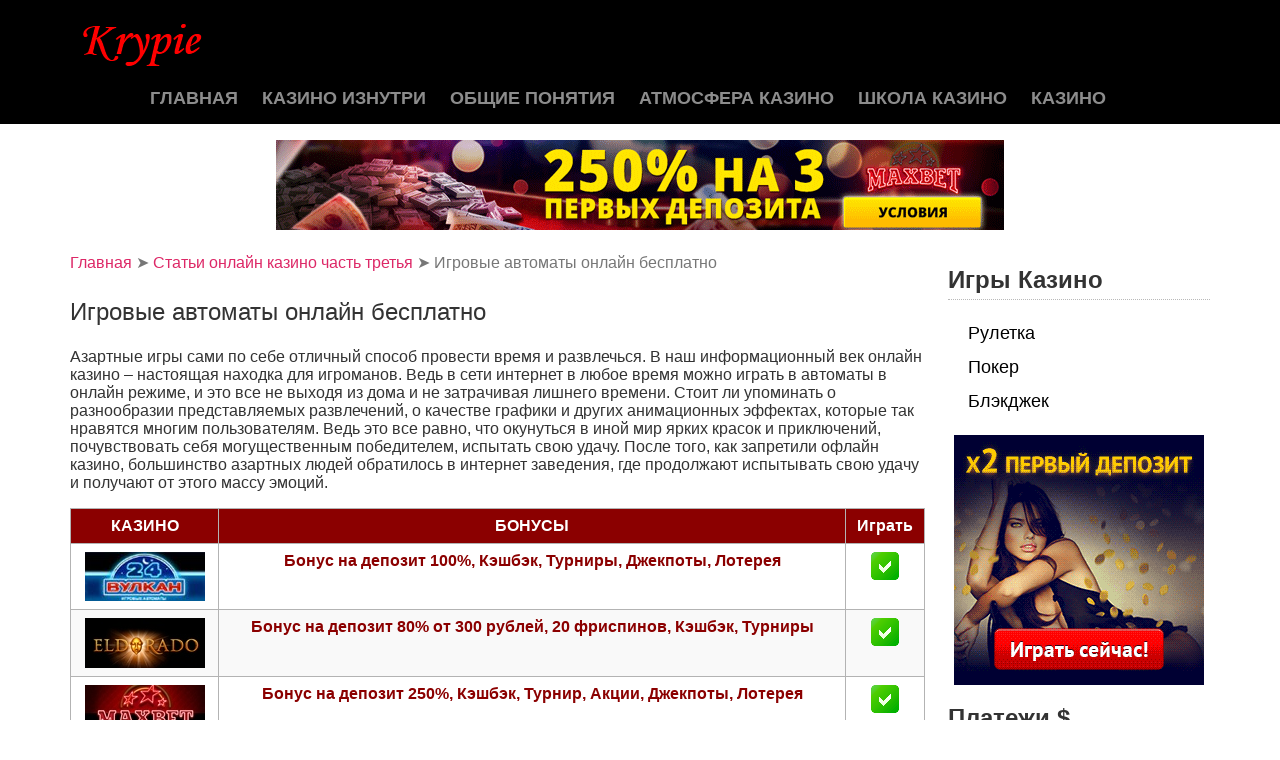

--- FILE ---
content_type: text/html; charset=UTF-8
request_url: https://krypie.org/stati3/igrovye-avtomaty-onlajn-besplatno.html
body_size: 9362
content:
<!DOCTYPE html>
<html lang="ru-RU">
<head>
<meta charset="UTF-8" />
<link media="all" href="https://krypie.org/wp-content/cache/autoptimize/css/autoptimize_ee8e6ecf3d39e925dafca9826c62b18e.css" rel="stylesheet" /><title>Игровые автоматы онлайн бесплатно</title>
<meta name="viewport" content="width=device-width, initial-scale=1" />

<!-- All In One SEO Pack 3.7.1ob_start_detected [-1,-1] -->
<meta name="description"  content="Азартные игры сами по себе отличный способ провести время и развлечься. В наш информационный век онлайн казино – настоящая находка для игроманов. Ведь в сети" />

<script type="application/ld+json" class="aioseop-schema">{"@context":"https://schema.org","@graph":[{"@type":"Organization","@id":"https://krypie.org/#organization","url":"https://krypie.org/","name":"Krypie.org","sameAs":[]},{"@type":"WebSite","@id":"https://krypie.org/#website","url":"https://krypie.org/","name":"Krypie.org","publisher":{"@id":"https://krypie.org/#organization"},"potentialAction":{"@type":"SearchAction","target":"https://krypie.org/?s={search_term_string}","query-input":"required name=search_term_string"}},{"@type":"WebPage","@id":"https://krypie.org/stati3/igrovye-avtomaty-onlajn-besplatno.html#webpage","url":"https://krypie.org/stati3/igrovye-avtomaty-onlajn-besplatno.html","inLanguage":"ru-RU","name":"Игровые автоматы онлайн бесплатно","isPartOf":{"@id":"https://krypie.org/#website"},"breadcrumb":{"@id":"https://krypie.org/stati3/igrovye-avtomaty-onlajn-besplatno.html#breadcrumblist"},"datePublished":"2020-04-23T16:33:48+03:00","dateModified":"2020-04-23T16:33:48+03:00"},{"@type":"BreadcrumbList","@id":"https://krypie.org/stati3/igrovye-avtomaty-onlajn-besplatno.html#breadcrumblist","itemListElement":[{"@type":"ListItem","position":1,"item":{"@type":"WebPage","@id":"https://krypie.org/","url":"https://krypie.org/","name":"Энциклопедия казино от живых крупье "}},{"@type":"ListItem","position":2,"item":{"@type":"WebPage","@id":"https://krypie.org/stati3.html","url":"https://krypie.org/stati3.html","name":"Статьи онлайн казино часть третья"}},{"@type":"ListItem","position":3,"item":{"@type":"WebPage","@id":"https://krypie.org/stati3/igrovye-avtomaty-onlajn-besplatno.html","url":"https://krypie.org/stati3/igrovye-avtomaty-onlajn-besplatno.html","name":"Игровые автоматы онлайн бесплатно"}}]}]}</script>
<link rel="canonical" href="https://krypie.org/stati3/igrovye-avtomaty-onlajn-besplatno.html" />
			<script type="text/javascript" >
				window.ga=window.ga||function(){(ga.q=ga.q||[]).push(arguments)};ga.l=+new Date;
				ga('create', 'UA-40321776-6', 'auto');
				// Plugins
				
				ga('send', 'pageview');
			</script>
			<script async src="https://www.google-analytics.com/analytics.js"></script>
			<!-- All In One SEO Pack -->
<link rel='dns-prefetch' href='//maxcdn.bootstrapcdn.com' />
<link rel="alternate" type="application/rss+xml" title="Krypie.org &raquo; Лента" href="https://krypie.org/feed" />




















<link rel='stylesheet' id='font-awesome-css'  href='//maxcdn.bootstrapcdn.com/font-awesome/4.4.0/css/font-awesome.min.css' type='text/css' media='all' />


<link rel='stylesheet' id='cherry-dynamic-style-css'  href='https://krypie.org/wp-content/cache/autoptimize/css/autoptimize_single_8024bf6f119bc62a83d91468090b39ed.css' type='text/css' media='all' />
<script type='text/javascript' src='https://krypie.org/wp-includes/js/jquery/jquery.js' id='jquery-core-js'></script>





<script type='text/javascript' id='bwg_frontend-js-extra'>
/* <![CDATA[ */
var bwg_objectsL10n = {"bwg_field_required":"field is required.","bwg_mail_validation":"\u042d\u0442\u043e \u043d\u0435\u043f\u0440\u0430\u0432\u0438\u043b\u044c\u043d\u044b\u0439 \u0430\u0434\u0440\u0435\u0441 \u044d\u043b\u0435\u043a\u0442\u0440\u043e\u043d\u043d\u043e\u0439 \u043f\u043e\u0447\u0442\u044b.","bwg_search_result":"\u041f\u043e \u0432\u0430\u0448\u0435\u043c\u0443 \u043f\u043e\u0438\u0441\u043a\u0443 \u0438\u0437\u043e\u0431\u0440\u0430\u0436\u0435\u043d\u0438\u0439 \u043d\u0435 \u043d\u0430\u0439\u0434\u0435\u043d\u043e.","bwg_select_tag":"Select Tag","bwg_order_by":"Order By","bwg_search":"\u041f\u043e\u0438\u0441\u043a","bwg_show_ecommerce":"Show Ecommerce","bwg_hide_ecommerce":"Hide Ecommerce","bwg_show_comments":"\u041f\u043e\u043a\u0430\u0437\u0430\u0442\u044c \u043a\u043e\u043c\u043c\u0435\u043d\u0442\u0430\u0440\u0438\u0438","bwg_hide_comments":"\u0421\u043a\u0440\u044b\u0442\u044c \u043a\u043e\u043c\u043c\u0435\u043d\u0442\u0430\u0440\u0438\u0438","bwg_restore":"\u0412\u043e\u0441\u0441\u0442\u0430\u043d\u043e\u0432\u0438\u0442\u044c","bwg_maximize":"\u0423\u0432\u0435\u043b\u0438\u0447\u0438\u0442\u044c","bwg_fullscreen":"\u041f\u043e\u043b\u043d\u043e\u044d\u043a\u0440\u0430\u043d\u043d\u044b\u0439 \u0440\u0435\u0436\u0438\u043c","bwg_exit_fullscreen":"\u041e\u0442\u043a\u043b\u044e\u0447\u0438\u0442\u044c \u043f\u043e\u043b\u043d\u043e\u044d\u043a\u0440\u0430\u043d\u043d\u044b\u0439 \u0440\u0435\u0436\u0438\u043c","bwg_search_tag":"SEARCH...","bwg_tag_no_match":"No tags found","bwg_all_tags_selected":"All tags selected","bwg_tags_selected":"tags selected","play":"\u041d\u0430\u0447\u0430\u0442\u044c","pause":"\u041f\u0430\u0443\u0437\u0430","is_pro":"","bwg_play":"\u041d\u0430\u0447\u0430\u0442\u044c","bwg_pause":"\u041f\u0430\u0443\u0437\u0430","bwg_hide_info":"\u0421\u043a\u0440\u044b\u0442\u044c \u0438\u043d\u0444\u043e\u0440\u043c\u0430\u0446\u0438\u044e","bwg_show_info":"\u041f\u043e\u043a\u0430\u0437\u0430\u0442\u044c \u0438\u043d\u0444\u043e\u0440\u043c\u0430\u0446\u0438\u044e","bwg_hide_rating":"\u0421\u043a\u0440\u044b\u0442\u044c \u0440\u0435\u0439\u0442\u0438\u043d\u0433","bwg_show_rating":"\u041f\u043e\u043a\u0430\u0437\u0430\u0442\u044c \u0440\u0435\u0439\u0442\u0438\u043d\u0433","ok":"Ok","cancel":"Cancel","select_all":"\u0412\u044b\u0431\u0440\u0430\u0442\u044c \u0432\u0441\u0435","lazy_load":"1","lazy_loader":"https:\/\/krypie.org\/wp-content\/plugins\/photo-gallery\/images\/ajax_loader.png","front_ajax":"0"};
/* ]]> */
</script>


	
<link rel="icon" href="https://krypie.org/favicon.ico" type="image/x-icon">
</head>
<body data-rsssl=1 class="page-template-default page page-id-4576 page-child parent-pageid-1244 cherry-responsive cherry-with-sidebar cherry-navigation-arrow" dir="ltr">

	
	<div id="site-wrapper" class="hfeed site">

		<header id="header" class="site-header wide" role="banner">
		<div id="static-area-header-top" class="header-top static-area"><div class="container"><div class="row"><div class="col-xs-12 col-sm-12 col-md-6 col-lg-6 static-header-logo"><div class="site-branding"><p class="site-title image-logo"><a href="https://krypie.org/" rel="home"><noscript><img src="https://krypie.org/wp-content/uploads/2020/06/logo-krypie.png" alt="Krypie.org"></noscript><img class="lazyload" src='data:image/svg+xml,%3Csvg%20xmlns=%22http://www.w3.org/2000/svg%22%20viewBox=%220%200%20210%20140%22%3E%3C/svg%3E' data-src="https://krypie.org/wp-content/uploads/2020/06/logo-krypie.png" alt="Krypie.org"></a></p> </div></div></div></div></div><div id="static-area-header-bottom" class="header-bottom static-area"><div class="container"><div class="row"><div class="col-xs-12 col-sm-12 col-md-12 col-lg-12 static-header-menu">
	<!-- Primary navigation -->
	<nav class="menu-primary menu" role="navigation" id="menu-primary">

		<label class="cherry-mega-menu-mobile-trigger" for="trigger-menu-primary-items">Menu</label><input class="cherry-mega-menu-mobile-trigger-box" id="trigger-menu-primary-items" type="checkbox"><ul id="menu-primary-items" class="menu-items cherry-mega-no-js cherry-mega-menu mega-menu-direction-horizontal total-columns-12" data-event="hover" data-effect="slide-top" data-direction="horizontal" data-mobile-trigger="768" data-parent-selector=".cherry-mega-menu"><li id="menu-item-11" class="menu-item menu-item-type-post_type menu-item-object-page menu-item-home menu-item-11 cherry-mega-menu-top-item item-submenu-position-fullwidth item-align-top-left menu-item-standard"><a href="https://krypie.org/" data-title="Главная">Главная</a></li>
<li id="menu-item-30" class="menu-item menu-item-type-post_type menu-item-object-page menu-item-30 cherry-mega-menu-top-item item-submenu-position-fullwidth item-align-top-left menu-item-standard"><a href="https://krypie.org/kazino-iznutri.html" data-title="Казино изнутри">Казино изнутри</a></li>
<li id="menu-item-29" class="menu-item menu-item-type-post_type menu-item-object-page menu-item-29 cherry-mega-menu-top-item item-submenu-position-fullwidth item-align-top-left menu-item-standard"><a href="https://krypie.org/obshhie-ponjatija.html" data-title="Общие понятия">Общие понятия</a></li>
<li id="menu-item-28" class="menu-item menu-item-type-post_type menu-item-object-page menu-item-28 cherry-mega-menu-top-item item-submenu-position-fullwidth item-align-top-left menu-item-standard"><a href="https://krypie.org/atmosfera-kazino.html" data-title="Атмосфера казино">Атмосфера казино</a></li>
<li id="menu-item-27" class="menu-item menu-item-type-post_type menu-item-object-page menu-item-27 cherry-mega-menu-top-item item-submenu-position-fullwidth item-align-top-left menu-item-standard"><a href="https://krypie.org/shkola-kazino.html" data-title="Школа казино">Школа казино</a></li>
<li id="menu-item-105" class="menu-item menu-item-type-post_type menu-item-object-page menu-item-105 cherry-mega-menu-top-item item-submenu-position-fullwidth item-align-top-left menu-item-standard"><a href="https://krypie.org/casino.html" data-title="казино">казино</a></li>
</ul><label class="cherry-mega-menu-mobile-close" for="trigger-menu-primary-items">Close</label>
	</nav>

</div></div></div></div>
		</header>
<div class="container">
	<div class="ad-header-banner widget-area" role="complementary"><aside id="black-studio-tinymce-6" class="widget widget_black_studio_tinymce"><div class="textwidget"><p><a href="https://krypie.org/r-maxbetslots" rel="nofollow"><noscript><img class="aligncenter size-full wp-image-6149" src="https://krypie.org/wp-content/uploads/2020/12/max.gif" alt="" width="728" height="90" /></noscript><img class="lazyload aligncenter size-full wp-image-6149" src='data:image/svg+xml,%3Csvg%20xmlns=%22http://www.w3.org/2000/svg%22%20viewBox=%220%200%20728%2090%22%3E%3C/svg%3E' data-src="https://krypie.org/wp-content/uploads/2020/12/max.gif" alt="" width="728" height="90" /></a></p>
</div></aside></div></div>

<div id="content" class="site-content boxed extra-boxed">
	<div class="container">

		
		<div class="cherry-breadcrumbs"><div class="row">
		<div class="col-md-12 col-sm-12">
		<div class="cherry-breadcrumbs_content">
		<div class="cherry-breadcrumbs_wrap"><div class="cherry-breadcrumbs_item"><a href="https://krypie.org/" class="cherry-breadcrumbs_item_link is-home" rel="home" title="Главная">Главная</a></div>
			 <div class="cherry-breadcrumbs_item"><div class="cherry-breadcrumbs_item_sep">➤</div></div> <div class="cherry-breadcrumbs_item"><a href="https://krypie.org/stati3.html" class="cherry-breadcrumbs_item_link" rel="tag" title="Статьи онлайн казино часть третья">Статьи онлайн казино часть третья</a></div>
			 <div class="cherry-breadcrumbs_item"><div class="cherry-breadcrumbs_item_sep">➤</div></div> <div class="cherry-breadcrumbs_item"><span class="cherry-breadcrumbs_item_target">Игровые автоматы онлайн бесплатно</span></div>
		</div>
		</div></div>
		<div class="col-md-9 col-sm-9"><h1 class="page-title">Игровые автоматы онлайн бесплатно</h1></div>
	</div>
		</div><div class="content-sidebar-wrapper"><div id="primary" class="content-area"><main id="main" class="site-main" role="main">		<div class="col-xs-12">
				
		</div>
	<article class="clearfix post-4576 page type-page status-publish hentry cherry-page-comments-on" id="post-4576">


<div class="entry-meta entry-meta-top">
	
	
	
</div>

<div class="entry-content"><p>Азартные игры сами по себе отличный способ провести время и развлечься. В наш информационный век онлайн казино – настоящая находка для игроманов. Ведь в сети интернет в любое время можно играть в автоматы в онлайн режиме, и это все не выходя из дома и не затрачивая лишнего времени. Стоит ли упоминать о разнообразии представляемых развлечений, о качестве графики и других анимационных эффектах, которые так нравятся многим пользователям. Ведь это все равно, что окунуться в иной мир ярких красок и приключений, почувствовать себя могущественным победителем, испытать свою удачу. После того, как запретили офлайн казино, большинство азартных людей обратилось в интернет заведения, где продолжают испытывать свою удачу и получают от этого массу эмоций.</p>

<table id="tablepress-1" class="tablepress tablepress-id-1">
<thead>
<tr class="row-1 odd">
	<th class="column-1">КАЗИНО</th><th class="column-2">БОНУСЫ</th><th class="column-3">Играть</th>
</tr>
</thead>
<tbody class="row-hover">
<tr class="row-2 even">
	<td class="column-1"><a href="https://krypie.org/r-vulkan24" rel="nofollow"><noscript><img src="https://krypie.org/wp-content/uploads/2020/12/vulkan24.jpg" alt="" width="120" height="50" class="aligncenter size-full wp-image-65" /></noscript><img src='data:image/svg+xml,%3Csvg%20xmlns=%22http://www.w3.org/2000/svg%22%20viewBox=%220%200%20120%2050%22%3E%3C/svg%3E' data-src="https://krypie.org/wp-content/uploads/2020/12/vulkan24.jpg" alt="" width="120" height="50" class="lazyload aligncenter size-full wp-image-65" /></a></td><td class="column-2">Бонус на депозит 100%, Кэшбэк,  Турниры, Джекпоты, Лотерея</td><td class="column-3"><a href="https://krypie.org/r-vulkan24" rel="nofollow"><noscript><img src="https://krypie.org/wp-content/uploads/2020/03/yes.png" alt="" width="28" height="28" class="aligncenter size-full wp-image-70" /></noscript><img src='data:image/svg+xml,%3Csvg%20xmlns=%22http://www.w3.org/2000/svg%22%20viewBox=%220%200%2028%2028%22%3E%3C/svg%3E' data-src="https://krypie.org/wp-content/uploads/2020/03/yes.png" alt="" width="28" height="28" class="lazyload aligncenter size-full wp-image-70" /></a></td>
</tr>
<tr class="row-3 odd">
	<td class="column-1"><a href="https://krypie.org/r-eldorado" rel="nofollow"><noscript><img src="https://krypie.org/wp-content/uploads/2020/12/eldoado.jpg" alt="" width="120" height="50" class="aligncenter size-full wp-image-66" /></noscript><img src='data:image/svg+xml,%3Csvg%20xmlns=%22http://www.w3.org/2000/svg%22%20viewBox=%220%200%20120%2050%22%3E%3C/svg%3E' data-src="https://krypie.org/wp-content/uploads/2020/12/eldoado.jpg" alt="" width="120" height="50" class="lazyload aligncenter size-full wp-image-66" /></a></td><td class="column-2">Бонус на депозит 80% от 300 рублей, 20 фриспинов, Кэшбэк, Турниры</td><td class="column-3"><a href="https://krypie.org/r-eldorado" rel="nofollow"><noscript><img src="https://krypie.org/wp-content/uploads/2020/03/yes.png" alt="" width="28" height="28" class="aligncenter size-full wp-image-70" /></noscript><img src='data:image/svg+xml,%3Csvg%20xmlns=%22http://www.w3.org/2000/svg%22%20viewBox=%220%200%2028%2028%22%3E%3C/svg%3E' data-src="https://krypie.org/wp-content/uploads/2020/03/yes.png" alt="" width="28" height="28" class="lazyload aligncenter size-full wp-image-70" /></a></td>
</tr>
<tr class="row-4 even">
	<td class="column-1"><a href="https://krypie.org/r-maxbetslots" rel="nofollow"><noscript><img src="https://krypie.org/wp-content/uploads/2020/12/maxbet.jpg" alt="" width="120" height="50" class="aligncenter size-full wp-image-67" /></noscript><img src='data:image/svg+xml,%3Csvg%20xmlns=%22http://www.w3.org/2000/svg%22%20viewBox=%220%200%20120%2050%22%3E%3C/svg%3E' data-src="https://krypie.org/wp-content/uploads/2020/12/maxbet.jpg" alt="" width="120" height="50" class="lazyload aligncenter size-full wp-image-67" /></a></td><td class="column-2">Бонус на депозит 250%, Кэшбэк, Турнир, Акции, Джекпоты, Лотерея</td><td class="column-3"><a href="https://krypie.org/r-maxbetslots" rel="nofollow"><noscript><img src="https://krypie.org/wp-content/uploads/2020/03/yes.png" alt="" width="28" height="28" class="aligncenter size-full wp-image-70" /></noscript><img src='data:image/svg+xml,%3Csvg%20xmlns=%22http://www.w3.org/2000/svg%22%20viewBox=%220%200%2028%2028%22%3E%3C/svg%3E' data-src="https://krypie.org/wp-content/uploads/2020/03/yes.png" alt="" width="28" height="28" class="lazyload aligncenter size-full wp-image-70" /></a></td>
</tr>
<tr class="row-5 odd">
	<td class="column-1"><a href="https://krypie.org/r-vulkanstavka" rel="nofollow"><noscript><img src="https://krypie.org/wp-content/uploads/2020/12/VulkanStavka.png" alt="" width="120" height="50" class="aligncenter size-full wp-image-68" /></noscript><img src='data:image/svg+xml,%3Csvg%20xmlns=%22http://www.w3.org/2000/svg%22%20viewBox=%220%200%20120%2050%22%3E%3C/svg%3E' data-src="https://krypie.org/wp-content/uploads/2020/12/VulkanStavka.png" alt="" width="120" height="50" class="lazyload aligncenter size-full wp-image-68" /></a></td><td class="column-2">Бонус на депозит 120%, 70 фриспинов, Турниры, Акции</td><td class="column-3"><a href="https://krypie.org/r-vulkanstavka" rel="nofollow"><noscript><img src="https://krypie.org/wp-content/uploads/2020/03/yes.png" alt="" width="28" height="28" class="aligncenter size-full wp-image-70" /></noscript><img src='data:image/svg+xml,%3Csvg%20xmlns=%22http://www.w3.org/2000/svg%22%20viewBox=%220%200%2028%2028%22%3E%3C/svg%3E' data-src="https://krypie.org/wp-content/uploads/2020/03/yes.png" alt="" width="28" height="28" class="lazyload aligncenter size-full wp-image-70" /></a></td>
</tr>
<tr class="row-6 even">
	<td class="column-1"><a href="https://krypie.org/r-playfortuna" rel="nofollow"><noscript><img src="https://krypie.org/wp-content/uploads/2021/01/play-fortuna.jpg" alt="" width="120" height="50" class="aligncenter size-full wp-image-64" /></noscript><img src='data:image/svg+xml,%3Csvg%20xmlns=%22http://www.w3.org/2000/svg%22%20viewBox=%220%200%20120%2050%22%3E%3C/svg%3E' data-src="https://krypie.org/wp-content/uploads/2021/01/play-fortuna.jpg" alt="" width="120" height="50" class="lazyload aligncenter size-full wp-image-64" /></a></td><td class="column-2">Бонус на депозит 200%, 30 фриспинов, Турниры, Джекпоты, Лотерея</td><td class="column-3"><a href="https://krypie.org/r-playfortuna" rel="nofollow"><noscript><img src="https://krypie.org/wp-content/uploads/2020/03/yes.png" alt="" width="28" height="28" class="aligncenter size-full wp-image-70" /></noscript><img src='data:image/svg+xml,%3Csvg%20xmlns=%22http://www.w3.org/2000/svg%22%20viewBox=%220%200%2028%2028%22%3E%3C/svg%3E' data-src="https://krypie.org/wp-content/uploads/2020/03/yes.png" alt="" width="28" height="28" class="lazyload aligncenter size-full wp-image-70" /></a></td>
</tr>
</tbody>
</table>
<!-- #tablepress-1 from cache -->
<p>Многие любители онлайн развлечений уже оценили преимущество виртуальных азартных игр. Можно использовать  игровые автоматы онлайн бесплатно, без регистрации и затрат лишнего времени на ввод дополнительных данных. Владельцы виртуальных казино не несут убытков в случае, если игроки выбирают бесплатный режим, даже если они предпочтут играть так на протяжении нескольких часов. Но обычно таких решений никто не принимает. Наоборот, казино, которое требует вложения только реальных денег, причем с первой игры, вывает опасения. А игровые автоматы онлайн бесплатно, где предлагается много разных режимов, в которых не требуется затрат, практически мгновенно располагают к себе пользователей. Ведь всегда приятно ощущать, что возможность риска минимальна, но в тоже время есть и варианты выигрыша.</p>
<p>Есть даже примерная статистика: если в игровом клубе использовать онлайн слоты можно только за деньги, то играть соглашается не более 5% посетителей. А если есть возможность просто попробовать свои возможности бесплатно, получить приятные эмоции, зарядиться положительной энергией, разобраться в особенностях разных игр, то почти 90% посетителей будут играть именно в этом казино.</p>
<p>Сейчас виртуальные заведения настолько распространены, что найти идеальное заведение в сети интернет, которое будет соответствовать требованиям конкретного человека, совсем не сложно. Игрокам готовы предложить самые разнообразные автоматы, слоты, рулетки, казино. Кроме того, существуют специальные автоматы для женщин, поэтому увлечься азартными онлайн играми могут не только мужчины.</p>
<p>Владельцы онлайн казино продолжают совершенствовать свои заведения, экспериментируют, придумывают новшества, чтобы быть первыми в большой конкурентной борьбе.</p>
<div class="relinks"><p class="relink-title">Другие статьи о казино:</p><ul><li><p><a href="https://krypie.org/stati3/onlajn-igrovye-avtomaty-bez-registracii.html">Онлайн игровые автоматы без регистрации</a></p></li><li><p><a href="https://krypie.org/stati3/besplatnye-igrovye-apparaty.html">Бесплатные игровые аппараты</a></p></li><li><p><a href="https://krypie.org/stati3/besplatnye-igry-igrovye-avtomaty.html">Бесплатные игры игровые автоматы</a></p></li><li><p><a href="https://krypie.org/stati3/igry-besplatno-igrovye-avtomaty.html">Игры бесплатно игровые автоматы</a></p></li><li><p><a href="https://krypie.org/stati3/azartnye-igrovye-avtomaty.html">Азартные игровые автоматы</a></p></li></ul></div><div class="relinks"><p class="relink-title">Читайте также:</p><ul><li><p><a href="https://krypie.org/novosti1/azartnyj-biznes-v-horvatii-zhdut-peremeny.html">Азартный бизнес в Хорватии ждут перемены</a></p></li><li><p><a href="https://krypie.org/novosti1/bem-kopilki-platit-frank-casino.html">Бьем копилки - платит Frank casino!</a></p></li><li><p><a href="https://krypie.org/novosti3/v-azov-siti-budut-privlekat-inostrannyh-igrokov.html">В «Азов-Сити» будут привлекать иностранных игроков</a></p></li><li><p><a href="https://krypie.org/novosti4/igra-na-dengi-kazino.html">Игра на деньги казино</a></p></li><li><p><a href="https://krypie.org/novosti1/alisa-i-pushkin-v-strane-azarta-v-azartplay-casino.html">Алиса и Пушкин в стране азарта в AzartPlay casino!</a></p></li></ul></div></div>
</article></main></div>
		<div class="cherry-sidebar-main sidebar-main widget-area" role="complementary"><aside id="nav_menu-2" class="widget widget_nav_menu"><p class="widget-title">Игры Казино</p><div class="menu-igry-kazino-container"><ul id="menu-igry-kazino" class="menu"><li id="menu-item-57" class="menu-item menu-item-type-post_type menu-item-object-page menu-item-57"><a href="https://krypie.org/ruletka.html">Рулетка</a></li>
<li id="menu-item-56" class="menu-item menu-item-type-post_type menu-item-object-page menu-item-56"><a href="https://krypie.org/poker.html">Покер</a></li>
<li id="menu-item-55" class="menu-item menu-item-type-post_type menu-item-object-page menu-item-55"><a href="https://krypie.org/bljek-dzhek.html">Блэкджек</a></li>
</ul></div></aside><aside id="black-studio-tinymce-5" class="widget widget_black_studio_tinymce"><div class="textwidget"><p><a href="https://krypie.org/r-5" rel="nofollow"><noscript><img class="aligncenter size-full wp-image-58" src="https://krypie.org/wp-content/uploads/2020/05/2e32606b83d760f8626fc8a97e511783.gif" alt="" width="250" height="250" /></noscript><img class="lazyload aligncenter size-full wp-image-58" src='data:image/svg+xml,%3Csvg%20xmlns=%22http://www.w3.org/2000/svg%22%20viewBox=%220%200%20250%20250%22%3E%3C/svg%3E' data-src="https://krypie.org/wp-content/uploads/2020/05/2e32606b83d760f8626fc8a97e511783.gif" alt="" width="250" height="250" /></a></p>
</div></aside><aside id="nav_menu-3" class="widget widget_nav_menu"><p class="widget-title">Платежи $</p><div class="menu-platezhi-container"><ul id="menu-platezhi" class="menu"><li id="menu-item-5581" class="menu-item menu-item-type-post_type menu-item-object-page menu-item-5581"><a href="https://krypie.org/platezhnye-sistemy/neteller.html">Neteller</a></li>
<li id="menu-item-5582" class="menu-item menu-item-type-post_type menu-item-object-page menu-item-5582"><a href="https://krypie.org/platezhnye-sistemy/skrill.html">Skrill</a></li>
</ul></div></aside><aside id="nav_menu-5" class="widget widget_nav_menu"><p class="widget-title">Рекомендации</p><div class="menu-rekomendacii-container"><ul id="menu-rekomendacii" class="menu"><li id="menu-item-5586" class="menu-item menu-item-type-post_type menu-item-object-page menu-item-5586"><a href="https://krypie.org/kombinacii-pokera.html">Комбинации покера</a></li>
<li id="menu-item-5587" class="menu-item menu-item-type-post_type menu-item-object-page menu-item-5587"><a href="https://krypie.org/dzhanket-tur.html">Джанкет-тур</a></li>
<li id="menu-item-5591" class="menu-item menu-item-type-post_type menu-item-object-page menu-item-5591"><a href="https://krypie.org/obygrat-kazino.html">Обыграть казино</a></li>
<li id="menu-item-5594" class="menu-item menu-item-type-post_type menu-item-object-page menu-item-5594"><a href="https://krypie.org/luchshie-kazino.html">Лучшие казино</a></li>
<li id="menu-item-5596" class="menu-item menu-item-type-post_type menu-item-object-page menu-item-5596"><a href="https://krypie.org/obzory-online-casino.html">Обзоры онлайн казино</a></li>
<li id="menu-item-5599" class="menu-item menu-item-type-post_type menu-item-object-page menu-item-5599"><a href="https://krypie.org/igrovye-avtomaty-online-casino.html">Игровые автоматы</a></li>
<li id="menu-item-5602" class="menu-item menu-item-type-post_type menu-item-object-page menu-item-5602"><a href="https://krypie.org/poker-rumy.html">Покер-румы</a></li>
</ul></div></aside><aside id="black-studio-tinymce-8" class="widget widget_black_studio_tinymce"><div class="textwidget"><p><a href="https://krypie.org/r-6" rel="nofollow"><noscript><img class="aligncenter size-full wp-image-58" src="https://krypie.org/wp-content/uploads/2020/05/3045.gif" alt="" width="250" height="250" /></noscript><img class="lazyload aligncenter size-full wp-image-58" src='data:image/svg+xml,%3Csvg%20xmlns=%22http://www.w3.org/2000/svg%22%20viewBox=%220%200%20250%20250%22%3E%3C/svg%3E' data-src="https://krypie.org/wp-content/uploads/2020/05/3045.gif" alt="" width="250" height="250" /></a></p>
</div></aside><aside id="nav_menu-6" class="widget widget_nav_menu"><p class="widget-title">Новости</p><div class="menu-novosti-container"><ul id="menu-novosti" class="menu"><li id="menu-item-5614" class="menu-item menu-item-type-post_type menu-item-object-page menu-item-5614"><a href="https://krypie.org/stati1.html">Статьи часть первая</a></li>
<li id="menu-item-5613" class="menu-item menu-item-type-post_type menu-item-object-page menu-item-5613"><a href="https://krypie.org/stati2.html">Статьи часть вторая</a></li>
<li id="menu-item-5612" class="menu-item menu-item-type-post_type menu-item-object-page current-page-ancestor menu-item-5612"><a href="https://krypie.org/stati3.html">Статьи часть третья</a></li>
<li id="menu-item-5618" class="menu-item menu-item-type-post_type menu-item-object-page menu-item-5618"><a href="https://krypie.org/novosti1.html">Новости часть первая</a></li>
<li id="menu-item-5617" class="menu-item menu-item-type-post_type menu-item-object-page menu-item-5617"><a href="https://krypie.org/novosti2.html">Новости часть вторая</a></li>
<li id="menu-item-5616" class="menu-item menu-item-type-post_type menu-item-object-page menu-item-5616"><a href="https://krypie.org/novosti3.html">Новости часть третья</a></li>
<li id="menu-item-5615" class="menu-item menu-item-type-post_type menu-item-object-page menu-item-5615"><a href="https://krypie.org/novosti4.html">Новости часть четвертая</a></li>
</ul></div></aside><aside id="black-studio-tinymce-9" class="widget widget_black_studio_tinymce"><div class="textwidget"><p><a href="https://playfortuna.krypie.org">playfortuna</a><br />
<a href="https://azartmaniya.krypie.org">azartmaniya</a><br />
<a href="https://faraon.krypie.org">faraon</a><br />
<a href="https://admiral.krypie.org">admiral</a><br />
<a href="https://vulcandeluxe.krypie.org">vulcandeluxe</a><br />
<a href="https://netbet.krypie.org">netbet</a><br />
<a href="https://multigaminator-club.krypie.org">multigaminator-club</a><br />
<a href="https://luxorslots.krypie.org">luxorslots</a><br />
<a href="https://vulcan-club-online.krypie.org">vulcan-club-online</a><br />
<a href="https://vulkanstars.krypie.org">vulkanstars</a><br />
<a href="https://vulkanstavka.krypie.org">vulkanstavka</a><br />
<a href="https://eldorado.krypie.org">eldorado</a><br />
<a href="https://gmsdeluxe.krypie.org">gmsdeluxe</a><br />
<a href="https://maxbetslots.krypie.org">maxbetslots</a><br />
<a href="https://vulkan24.krypie.org">vulkan24</a><br />
<a href="https://volcanovip.krypie.org">volcanovip</a><br />
<a href="https://casino-vulkan-online.krypie.org">casino-vulkan-online</a><br />
<a href="https://admiral777.krypie.org">admiral777</a><br />
<a href="https://pharaonbet.krypie.org">pharaonbet</a><br />
<a href="https://slava.krypie.org">slava</a><br />
<a href="https://gmslots.krypie.org">gmslots</a><br />
<a href="https://anonym.krypie.org">anonym</a><br />
<a href="https://slot-vulkan.krypie.org">slot-vulkan</a><br />
<a href="https://slotozal.krypie.org">slotozal</a><br />
<a href="https://pobeda.krypie.org">pobeda</a><br />
<a href="https://vulkanclub.krypie.org">vulkanclub</a><br />
<a href="https://club-vulkan.krypie.org">club-vulkan</a><br />
<a href="https://velcome-casino.krypie.org">velcome-casino</a><br />
<a href="https://bitcoin.krypie.org">bitcoin casino</a><br />
<a href="https://x.krypie.org">x</a><br />
<a href="https://joycasino.krypie.org">joycasino</a><br />
<a href="https://casino-mobile.krypie.org">casino mobile</a><br />
<a href="https://vulkan-mobile.krypie.org">vulkan mobile</a><br />
<a href="https://mobile-slots.krypie.org">mobile slots</a><br />
<a href="https://vulkan-bonus.krypie.org">vulkan bonus</a></p>
</div></aside></div></div>		
	</div>
</div>

<div class="container">
	<div class="ad-footer-banner widget-area" role="complementary"><aside id="black-studio-tinymce-7" class="widget widget_black_studio_tinymce"><div class="textwidget"><p><a href="https://krypie.org/r-playfortuna" rel="nofollow"><noscript><img class="aligncenter size-full wp-image-6004" src="https://krypie.org/wp-content/uploads/2020/07/fortuna1.gif" alt="" width="728" height="90" /></noscript><img class="lazyload aligncenter size-full wp-image-6004" src='data:image/svg+xml,%3Csvg%20xmlns=%22http://www.w3.org/2000/svg%22%20viewBox=%220%200%20728%2090%22%3E%3C/svg%3E' data-src="https://krypie.org/wp-content/uploads/2020/07/fortuna1.gif" alt="" width="728" height="90" /></a></p>
<p style="text-align: center;"><a href="https://krypie.org/poker/oazis.html">Оазис покер</a> <a href="https://krypie.org/poker/russian.html">Русский покер</a> <a href="https://krypie.org/poker/sixcard.html">Шестикарточный покер</a> <a href="https://krypie.org/poker/trehkartochnyj.html">Трехкарточный покер</a> <a href="https://krypie.org/poker/tehasskij-poker.html">Техасский покер</a></p>
</div></aside></div>	
		
</div>

<footer id="footer" class="site-footer wide" role="contentinfo"><div id="static-area-footer-top" class="footer-top static-area"><div class="container"><div class="row"><div class="static-footer-sidebars"><div class="col-xs-12 col-sm-4"><div class="sidebar-footer-1 widget-area" role="complementary"><aside id="black-studio-tinymce-2" class="widget widget_black_studio_tinymce"><p class="widget-title">Рулетка</p><div class="textwidget"><p><a href="https://krypie.org/ruletka/european.html"><noscript><img class="aligncenter size-full wp-image-32" src="https://krypie.org/wp-content/uploads/2020/03/ruletka2.jpg" alt="" width="300" height="200" /></noscript><img class="lazyload aligncenter size-full wp-image-32" src='data:image/svg+xml,%3Csvg%20xmlns=%22http://www.w3.org/2000/svg%22%20viewBox=%220%200%20300%20200%22%3E%3C/svg%3E' data-src="https://krypie.org/wp-content/uploads/2020/03/ruletka2.jpg" alt="" width="300" height="200" /></a></p>
<p><a href="https://krypie.org/ruletka/american.html"><noscript><img class="aligncenter size-full wp-image-35" src="https://krypie.org/wp-content/uploads/2020/03/amerikanskaya-ruletka.jpg" alt="" width="300" height="250" /></noscript><img class="lazyload aligncenter size-full wp-image-35" src='data:image/svg+xml,%3Csvg%20xmlns=%22http://www.w3.org/2000/svg%22%20viewBox=%220%200%20300%20250%22%3E%3C/svg%3E' data-src="https://krypie.org/wp-content/uploads/2020/03/amerikanskaya-ruletka.jpg" alt="" width="300" height="250" /></a></p>
<p><a href="https://krypie.org/ruletka/french.html"><noscript><img class="aligncenter size-full wp-image-36" src="https://krypie.org/wp-content/uploads/2020/03/star-ryletka.jpg" alt="" width="300" height="250" /></noscript><img class="lazyload aligncenter size-full wp-image-36" src='data:image/svg+xml,%3Csvg%20xmlns=%22http://www.w3.org/2000/svg%22%20viewBox=%220%200%20300%20250%22%3E%3C/svg%3E' data-src="https://krypie.org/wp-content/uploads/2020/03/star-ryletka.jpg" alt="" width="300" height="250" /></a></p>
</div></aside></div></div><div class="col-xs-12 col-sm-4"><div class="sidebar-footer-2 widget-area" role="complementary"><aside id="black-studio-tinymce-3" class="widget widget_black_studio_tinymce"><p class="widget-title">Покер</p><div class="textwidget"><p><a href="https://frank.krypie.org"><noscript><img class="aligncenter size-full wp-image-33" src="https://krypie.org/wp-content/uploads/2020/03/poker2.png" alt="" width="300" height="200" /></noscript><img class="lazyload aligncenter size-full wp-image-33" src='data:image/svg+xml,%3Csvg%20xmlns=%22http://www.w3.org/2000/svg%22%20viewBox=%220%200%20300%20200%22%3E%3C/svg%3E' data-src="https://krypie.org/wp-content/uploads/2020/03/poker2.png" alt="" width="300" height="200" /></a></p>
<p><a href="https://vulkan.krypie.org"><noscript><img class="aligncenter size-full wp-image-37" src="https://krypie.org/wp-content/uploads/2020/05/vulkan1.jpg" alt="" width="300" height="250" /></noscript><img class="lazyload aligncenter size-full wp-image-37" src='data:image/svg+xml,%3Csvg%20xmlns=%22http://www.w3.org/2000/svg%22%20viewBox=%220%200%20300%20250%22%3E%3C/svg%3E' data-src="https://krypie.org/wp-content/uploads/2020/05/vulkan1.jpg" alt="" width="300" height="250" /></a></p>
<p><a href="https://azartplay.krypie.org"><noscript><img class="aligncenter size-full wp-image-38" src="https://krypie.org/wp-content/uploads/2020/05/azartplay1.jpg" alt="" width="300" height="250" /></noscript><img class="lazyload aligncenter size-full wp-image-38" src='data:image/svg+xml,%3Csvg%20xmlns=%22http://www.w3.org/2000/svg%22%20viewBox=%220%200%20300%20250%22%3E%3C/svg%3E' data-src="https://krypie.org/wp-content/uploads/2020/05/azartplay1.jpg" alt="" width="300" height="250" /></a></p>
</div></aside></div></div><div class="col-xs-12 col-sm-4"><div class="sidebar-footer-3 widget-area" role="complementary"><aside id="black-studio-tinymce-4" class="widget widget_black_studio_tinymce"><p class="widget-title">Блэкджек</p><div class="textwidget"><p><a href="https://drift.krypie.org"><noscript><img class="aligncenter size-full wp-image-34" src="https://krypie.org/wp-content/uploads/2020/05/Blackjack.jpg" alt="" width="300" height="200" /></noscript><img class="lazyload aligncenter size-full wp-image-34" src='data:image/svg+xml,%3Csvg%20xmlns=%22http://www.w3.org/2000/svg%22%20viewBox=%220%200%20300%20200%22%3E%3C/svg%3E' data-src="https://krypie.org/wp-content/uploads/2020/05/Blackjack.jpg" alt="" width="300" height="200" /></a></p>
<p><a href="https://million.krypie.org"><noscript><img class="aligncenter size-full wp-image-39" src="https://krypie.org/wp-content/uploads/2020/03/blek-dzhek-girl.jpg" alt="" width="300" height="250" /></noscript><img class="lazyload aligncenter size-full wp-image-39" src='data:image/svg+xml,%3Csvg%20xmlns=%22http://www.w3.org/2000/svg%22%20viewBox=%220%200%20300%20250%22%3E%3C/svg%3E' data-src="https://krypie.org/wp-content/uploads/2020/03/blek-dzhek-girl.jpg" alt="" width="300" height="250" /></a></p>
<p><a href="https://jackpot.krypie.org"><noscript><img class="aligncenter size-full wp-image-40" src="https://krypie.org/wp-content/uploads/2020/03/casino-vulkan.jpg" alt="" width="300" height="250" /></noscript><img class="lazyload aligncenter size-full wp-image-40" src='data:image/svg+xml,%3Csvg%20xmlns=%22http://www.w3.org/2000/svg%22%20viewBox=%220%200%20300%20250%22%3E%3C/svg%3E' data-src="https://krypie.org/wp-content/uploads/2020/03/casino-vulkan.jpg" alt="" width="300" height="250" /></a></p>
</div></aside></div></div><div class="col-xs-12 col-sm-4"></div></div></div></div></div><div id="static-area-footer-bottom" class="footer-bottom static-area"><div class="container"><div class="row"><div class="col-xs-12 col-sm-12 col-md-12 col-lg-12 static-footer-menu"></div><div class="col-xs-12 col-sm-12 col-md-12 col-lg-12 static-footer-info"><div class="site-info">©1920-2025 krypie.org</div></div></div></div></div></footer>
	</div><!--site-wrapper-->


        <meta http-equiv="imagetoolbar" content="no"><!-- disable image toolbar (if any) -->
        <script type="text/javascript">
            /*<![CDATA[*/
            document.oncontextmenu = function() {
                return false;
            };
            document.onselectstart = function() {
                if (event.srcElement.type != "text" && event.srcElement.type != "textarea" && event.srcElement.type != "password") {
                    return false;
                }
                else {
                    return true;
                }
            };
            if (window.sidebar) {
                document.onmousedown = function(e) {
                    var obj = e.target;
                    if (obj.tagName.toUpperCase() == 'SELECT'
                            || obj.tagName.toUpperCase() == "INPUT"
                            || obj.tagName.toUpperCase() == "TEXTAREA"
                            || obj.tagName.toUpperCase() == "PASSWORD") {
                        return true;
                    }
                    else {
                        return false;
                    }
                };
            }
            document.ondragstart = function() {
                return false;
            };
            /*]]>*/
        </script>
        <noscript><style>.lazyload{display:none;}</style></noscript><script data-noptimize="1">window.lazySizesConfig=window.lazySizesConfig||{};window.lazySizesConfig.loadMode=1;</script><script async data-noptimize="1" src='https://krypie.org/wp-content/plugins/autoptimize/classes/external/js/lazysizes.min.js?ao_version=2.7.8'></script><script type='text/javascript' id='cherry-api-js-extra'>
/* <![CDATA[ */
var wp_load_style = {"0":"wp-block-library.css","1":"contact-form-7.css","2":"page-list-style.css","3":"bwg_frontend.css","4":"z-redirects.css","5":"zsitemap.css","6":"cherryframework4-grid-base.css","7":"cherryframework4-grid-responsive.css","8":"slick.css","9":"magnific-popup.css","11":"cherryframework4-main.css","12":"cherryframework4-main-responsive.css","13":"cherryframework4-add-ons.css","14":"cherryframework4-style.css","15":"cherry-google-fonts.css","16":"font-awesome.css","17":"cherry-mega-menu.css","18":"tablepress-default.css","19":"cherry-dynamic-style.css"};
var wp_load_script = ["cherry-api.js","cherry-script.js","contact-form-7.js","bwg_lazyload.js","bwg_frontend.js","z-redirects-public.js.js","zsitemap.js","cherry-mega-menu.js"];
var cherry_ajax = "013d94cb94";
/* ]]> */
</script>

<script type='text/javascript' id='cherry-script-js-extra'>
/* <![CDATA[ */
var cherry_data = {"use_lightbox":""};
var sticky_data = {"selector":".site-header","args":{"correctionSelector":"#wpadminbar","listenSelector":".listenSelector","pseudo":true,"active":false}};
/* ]]> */
</script>

<script type='text/javascript' id='contact-form-7-js-extra'>
/* <![CDATA[ */
var wpcf7 = {"apiSettings":{"root":"https:\/\/krypie.org\/wp-json\/contact-form-7\/v1","namespace":"contact-form-7\/v1"},"cached":"1"};
/* ]]> */
</script>

<script type='text/javascript' src='https://krypie.org/wp-content/cache/autoptimize/js/autoptimize_single_f4439d3849cdacdc5dd99c1d36b5dc9a.js' id='z-redirects-public.js-js'></script>

<script type='text/javascript' id='cherry-mega-menu-js-extra'>
/* <![CDATA[ */
var cherry_mega_menu_data = {"duration":"300"};
/* ]]> */
</script>



<!-- Google tag (gtag.js) -->
<script async src="https://www.googletagmanager.com/gtag/js?id=G-ES9JDE2CBJ"></script>
<script>
  window.dataLayer = window.dataLayer || [];
  function gtag(){dataLayer.push(arguments);}
  gtag('js', new Date());

  gtag('config', 'G-ES9JDE2CBJ');
</script>

<script defer src="https://krypie.org/wp-content/cache/autoptimize/js/autoptimize_221cc2c48b553c71ba31ecb7834095b6.js"></script></body>
</html>